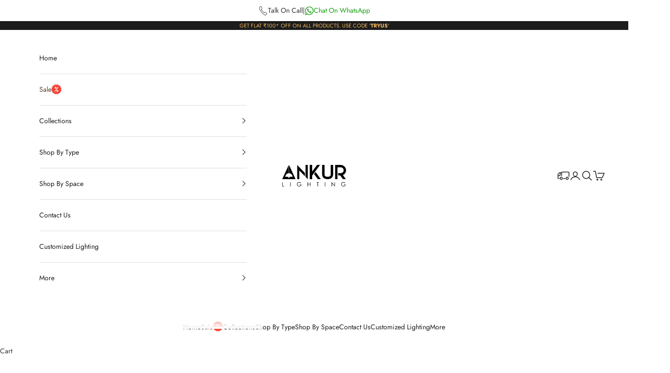

--- FILE ---
content_type: image/svg+xml
request_url: https://www.ankurlighting.com/cdn/shop/files/Black_Logo.svg?v=1730180759&width=260
body_size: 280
content:
<svg viewBox="0 0 535.9 180.65" xmlns="http://www.w3.org/2000/svg"><g data-name="Layer 2" id="Layer_2"><g data-name="Layer 1" id="Layer_1-2"><path d="M57.15,0V68.82a.51.51,0,0,0,.5.53A30.05,30.05,0,0,1,86.4,99.11a.24.24,0,0,1-.24.24H25.85a.24.24,0,0,1-.24-.24A30,30,0,0,1,54.35,69.35a.51.51,0,0,0,.51-.53V0L0,119.19H112ZM61,105.86a7.11,7.11,0,0,1-12.13-5H63.1A7.1,7.1,0,0,1,61,105.86Z"></path><path d="M3.49,176.42V144.88H0v34.9H16.91v-3.36Z"></path><path d="M67.63,144.88v34.9H71.1v-34.9Z"></path><path d="M145.46,163.05v3.37h11.13a11.9,11.9,0,0,1-4.42,7.88,13.92,13.92,0,0,1-9.1,3,16.79,16.79,0,0,1-8.17-2.05,14.8,14.8,0,0,1-5.81-5.56,14.26,14.26,0,0,1-2.12-7.5,14,14,0,0,1,2-7.29,14.53,14.53,0,0,1,5.74-5.46,16,16,0,0,1,7.83-2,17.11,17.11,0,0,1,6.76,1.48,20.91,20.91,0,0,1,6.41,4.36l2.7-2.57a25.1,25.1,0,0,0-7.63-5.13,22,22,0,0,0-8.37-1.61,19.94,19.94,0,0,0-9.82,2.43,17.84,17.84,0,0,0-6.84,6.65,18.23,18.23,0,0,0-2.47,10.13,17.88,17.88,0,0,0,4.21,10.69c3.78,4.52,8.93,6.76,15.46,6.76,5.31,0,9.54-1.58,12.73-4.74s4.77-7.48,4.8-12.86Z"></path><path d="M234,144.88V159.5H216.28V144.88h-3.49v34.9h3.49V162.92H234v16.86h3.49v-34.9Z"></path><path d="M288.25,144.88v3.42H296v31.48h3.55V148.3h7.78v-3.42Z"></path><path d="M357.56,144.88v34.9h3.5v-34.9Z"></path><path d="M438.74,144.88v26.74l-23.21-26.74h-.77v34.9h3.6V153.35l23.06,26.43h.77v-34.9Z"></path><path d="M517.06,163.05v3.37h11.12a12,12,0,0,1-4.41,7.88,14,14,0,0,1-9.11,3,16.67,16.67,0,0,1-8.16-2.05,14.82,14.82,0,0,1-5.84-5.56,14.45,14.45,0,0,1-2.12-7.5,14.28,14.28,0,0,1,2-7.29,14.81,14.81,0,0,1,5.77-5.46,15.92,15.92,0,0,1,7.8-2,17.25,17.25,0,0,1,6.79,1.48,20.78,20.78,0,0,1,6.38,4.36l2.7-2.57a25,25,0,0,0-7.63-5.13,21.7,21.7,0,0,0-8.34-1.61,19.78,19.78,0,0,0-9.82,2.43,17.63,17.63,0,0,0-6.84,6.65,18.18,18.18,0,0,0,1.71,20.82c3.78,4.52,8.93,6.76,15.46,6.76,5.31,0,9.57-1.58,12.73-4.74s4.77-7.48,4.8-12.86Z"></path><path d="M190.31,67.48V94.64L143.32,46v73.17h-18V0ZM196,0h18.05V119.19L196,100.49V0Z"></path><path d="M254.72,85l-3.41,4.55v29.6h-20V0h20V55.61L292.45,0h24.88L276.84,55.12Zm25-25.85,44.23,60H299.11L267.24,76.1Z"></path><path d="M381.27,119.19q-22.93,0-35.29-12A35.62,35.62,0,0,1,338,95a39.5,39.5,0,0,1-2.77-14.88V0h20V80.16q0,19.2,26,19.19,12.84,0,19.59-5t6.75-14.47V0h20V79.84a41.67,41.67,0,0,1-2.44,13.82,34.15,34.15,0,0,1-8,12.68,41.17,41.17,0,0,1-14.3,9.27Q394.11,119.2,381.27,119.19Z"></path><path d="M535.9,44.39a43,43,0,0,1-1.95,13,45.38,45.38,0,0,1-5.44,11.46,44.74,44.74,0,0,1-8.38,9.43A43.91,43.91,0,0,1,509.4,85l25,34.15H509.56L487.12,88.62H471.35l-4.06-20.16h24.39a23.76,23.76,0,0,0,9.43-1.87,23.44,23.44,0,0,0,7.64-5.18,26.07,26.07,0,0,0,5.2-7.7,23.63,23.63,0,0,0,0-18.8,24.68,24.68,0,0,0-12.84-12.8,23,23,0,0,0-9.43-1.95H463.87v99h-20V0h47.81a42.57,42.57,0,0,1,17.15,3.5,44.75,44.75,0,0,1,23.58,23.57A43,43,0,0,1,535.9,44.39Z"></path></g></g></svg>